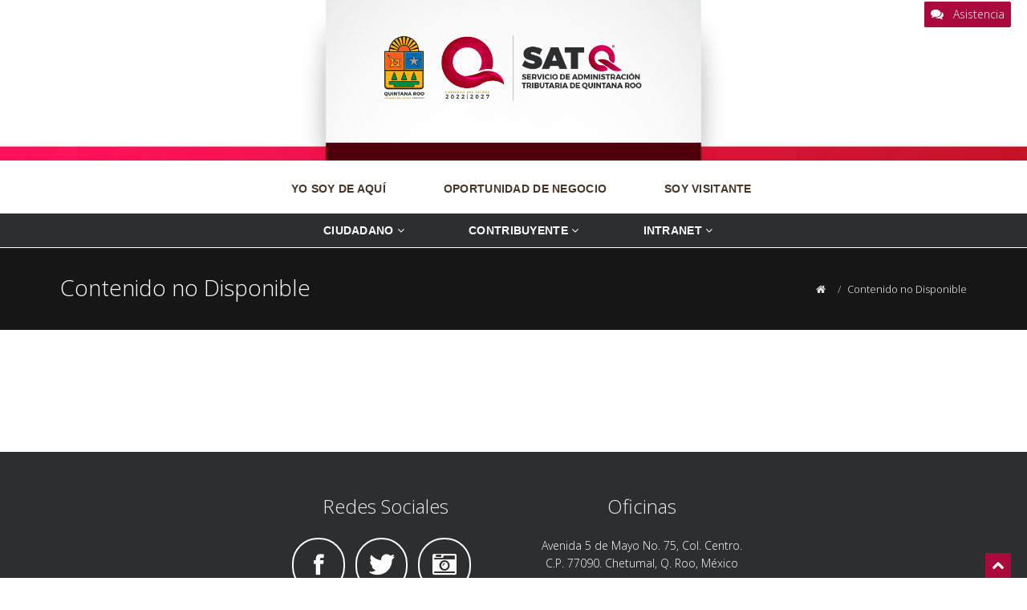

--- FILE ---
content_type: text/html; charset=UTF-8
request_url: https://satq.qroo.gob.mx/sitio/cerrado
body_size: 4496
content:


<!-- Global site tag (gtag.js) - Google Analytics -->
<script async src="https://www.googletagmanager.com/gtag/js?id=UA-137593717-1"></script>
<script>
  window.dataLayer = window.dataLayer || [];
  function gtag(){dataLayer.push(arguments);}
  gtag('js', new Date());

  gtag('config', 'UA-137593717-1');
</script>
<!doctype html>
<html>

<head>
<!-- Global site tag (gtag.js) - Google Analytics -->
<!--
<script async src="https://www.googletagmanager.com/gtag/js?id=UA-137593717-1"></script>
<script>
  window.dataLayer = window.dataLayer || [];
  function gtag(){dataLayer.push(arguments);}
  gtag('js', new Date());

  gtag('config', 'UA-137593717-1');
</script>
-->
  <meta charset="utf-8">
  <title>SATQ : Servicio de Administración Tributaria de Quintana Roo</title>
  <meta name="viewport" content="width=device-width, initial-scale=1.0" />
  <meta name="description" content="" />
  <meta name="author" content="" />

  <!-- css -->
  <link href="https://fonts.googleapis.com/css?family=Noto+Serif:400,400italic,700|Open+Sans:300,400,600,700" rel="stylesheet">
  <link href="/css/bootstrap.css" rel="stylesheet" />
  <!--<link href="css/bootstrap-responsive.css" rel="stylesheet" />-->
  <link href="/css/jcarousel.css" rel="stylesheet" />
  <link href="/css/flexslider.css" rel="stylesheet" />

  <link href="/css/style.css?4" rel="stylesheet" />
  <link href="/css/style_uni.css?3" rel="stylesheet" />

  <link href="/libs/DataTables/datatables.css" rel="stylesheet" type="text/css" >
  
  <!-- Theme skin -->
  <link href="/skins/red.css?3" rel="stylesheet" />
  <!-- Fav and touch icons -->
<!--  <link rel="apple-touch-icon-precomposed" sizes="144x144" href="ico/apple-touch-icon-144-precomposed.png" />
  <link rel="apple-touch-icon-precomposed" sizes="114x114" href="ico/apple-touch-icon-114-precomposed.png" />
  <link rel="apple-touch-icon-precomposed" sizes="72x72" href="ico/apple-touch-icon-72-precomposed.png" />
  <link rel="apple-touch-icon-precomposed" href="ico/apple-touch-icon-57-precomposed.png" />-->
  <link rel="shortcut icon" href="/logos/favicon.png" />
  
  <link href="/css/jquery.smartmenus.bootstrap.css" rel="stylesheet">
  
 
  
  <script src="/js/jquery-1.11.3.min.js"></script>
  <script src="/js/bootstrap.min.js"></script>
 
  <script src="/js/jcarousel/jquery.jcarousel.min.js"></script>
  <script src="/js/jquery.fancybox.pack.js"></script>
  <script src="/js/jquery.fancybox-media.js"></script> 
  
  <script src="/js/google-code-prettify/prettify.js"></script>
  <script src="/js/portfolio/jquery.quicksand.js"></script>
  <script src="/js/portfolio/setting.js"></script>
  <script src="/js/jquery.flexslider.js"></script>
  <script src="/js/jquery.nivo.slider.js"></script>
  <script src="/js/modernizr.custom.js"></script>
  <script src="/js/jquery.ba-cond.min.js"></script>
  <script src="/js/jquery.slitslider.js"></script>
  
  <script type="text/javascript" src="/js/jquery.smartmenus.js"></script>
  <script type="text/javascript" src="/js/jquery.smartmenus.bootstrap.js"></script>  

  <script type="text/javascript" src="/js/jssor.slider.min.js"></script>  

  <script src="/libs/DataTables/datatables.min.js"></script>
  
  <script src="/js/animate.js"></script>
  <script src="/js/custom.js"></script> 
  
    <!-- Owl Stylesheets -->
    <link rel="stylesheet" href="/owlcarousel/assets/owl.carousel.min.css?1">
    <link rel="stylesheet" href="/owlcarousel/assets/owl.theme.default.css">
    <script src="/owlcarousel/owl.carousel.js"></script> 
  

</head>

<body>

<!---------------------------- --------------------->   
    <!-- start header -->
    <header>
    <a href="/sitio/asistencia" class="asistencia "><i style="margin:0px;" class="icon-comments  icon-square icon-32 active"></i> Asistencia&nbsp;&nbsp;</a>
      <!-- Navbar static top -->
      <div class="navbar navbar-default  navbar-static-top" role="navigation" style="margin:0px;" >
        <div class="container-fluid">

        <div class="row">
          <div class="col-md-12" style ="height:200px; display: block; background: url(/logos/FONDO-BANNER.jpg) center; padding-top: 1em; margin-bottom: 1em;">
            <a href="/"><img  src="/logos/LOGO-CONJUNTO-COMPACTO.png" style ="max-height: 10em;  padding:2em 4.5em" class="img-responsive center-block hidden-xs hidden-sm" alt=""  /></a>
            <a href="/"><img  src="/logos/LOGO-CONJUNTO-COMPACTO.png" style ="max-height: 10em;  padding:2em 5em" class="img-responsive center-block hidden-md hidden-lg" alt=""  /></a>
          </div>
        </div>  

<!------ --->
    <div class="navbar-header">
      
          <button type="button" class="navbar-toggle" data-toggle="collapse" data-target=".navbar-ex1-collapse">
            <span class="sr-only">Desplegar navegación</span>
            <span class="icon-bar"></span>
            <span class="icon-bar"></span>
            <span class="icon-bar"></span>
          </button>
    </div>


  <div class="collapse navbar-collapse navbar-ex1-collapse">
  <div class="row">
  <div class="col-xs-12">
    <ul class="nav navbar-nav" style="text-align: center;  margin: 0 auto;    display: table; table-layout: fixed; float:none; padding-bottom: 10px;">
      <!-- <li><a class="primario" target="_blank" href="https://qroo.gob.mx/inicio/index.php/menu-del-sitio/">YO SOY DE AQUÍ</a></li>
      <li><a class="primario" target="_blank" href="https://qroo.gob.mx/inicio/index.php/oportunidad-de-negocio/">OPORTUNIDAD DE NEGOCIO</a></li>
      <li><a class="primario" target="_blank" href="https://qroo.gob.mx/inicio/index.php/soy-visitante/">SOY VISITANTE</a></li> -->
      <li><a class="primario"  >YO SOY DE AQUÍ</a></li>
      <li><a class="primario"  >OPORTUNIDAD DE NEGOCIO</a></li>
      <li><a class="primario"  >SOY VISITANTE</a></li>
    </ul>
  </div>

  
  <!-- <div class="col-xs-12" style="background:#008fbe; ">
    <ul class="nav navbar-nav" style="text-align: center;  margin: 0 auto;    display: table; table-layout: fixed; float:none;">
      <li><a class="secundario" href="http://www.satq.qroo.gob.mx/pagina.php?id=10">TRÁMITES Y SERVICIOS</a></li>
      <li><a class="secundario" href="http://www.satq.qroo.gob.mx/pagina.php?id=5">TRANSPARENCIA</a></li>
    </ul>
  </div>
  <div>    -->

  <div class="col-xs-12" style="background:#2C2E30 ; ">
    <!-- <ul class="nav navbar-nav" style="text-align: center;  margin: 0 auto;    display: table; table-layout: fixed; float:none;">
      <li><a class="secundario" href="http://www.satq.qroo.gob.mx/pagina.php?id=10">TRÁMITES Y SERVICIOS</a></li>
      <li><a class="secundario" href="http://www.satq.qroo.gob.mx/pagina.php?id=5">TRANSPARENCIA</a></li>
    </ul> -->

    <ul class="nav navbar-nav" style="text-align: center;  margin: 0 auto;    display: table; table-layout: fixed; float:none;" >
    
	<li><a class="secundario has-submenu " aria-haspopup="true" aria-expanded="false">Ciudadano<i class="icon-angle-down"></i></a> 
        <ul class="dropdown-menu">
            <li><a href="/sitio/informaciongeneral">Información General</a></li>
            <li><a href="/sitio/organigrama">Organigrama</a></li>
            <li><a href="/sitio/directorio">Directorio</a></li>
            <li><a href="/sitio/descargas" >Descargas</a></li>
            <li><a>Tramites y Servicios</a></li>
            <li><a href="/sitio/marcolegal">Marco Legal</a></li>
            <li><a href="/sitio/transparencia">Transparencia </a></li>
            <li><a href="/sitio/coepci">Comité de Ética y Prevención de Conflictos de Interés (COEPCI)</a></li>
            <!-- <li><a href="./pagina.php?id=43">Reporte Ejecutivo de Desempeño</a></li> -->
            <li><a href="/sitio/gisia">Grupo Interdisciplinario / Sistema Institucional de Archivos (GI/SIA)</a></li>
            <li><a href="/sitio/cocodi">Comité de Control y Desempeño Institucional (COCODI)</a></li>
      	</ul>    
    </li> 
    
    <li> <a class="secundario has-submenu" aria-haspopup="true" aria-expanded="false">Contribuyente<i class="icon-angle-down"></i></a>
      <ul class="dropdown-menu">
      <li><a href="/sitio/asistencia" >Asistencia al Contribuyente</i></a>
        <li><a href="/sitio/tributanet" >Tributanet</i></a>
        <li ><a href="/#servicios" class="has-submenu" >Servicios en Línea</a>
          <!-- <ul class="dropdown-menu">
            <li><a href="./pagina.php?id=35">Agendar una Cita</a></li>
            <li><a href="./pagina.php?id=14">Licencias de Funcionamiento</a></li>
            <li><a href="./pagina.php?id=15">Casas de Empeño</a></li>
            <li><a href="./pagina.php?id=16">CFDI</a></li>   
            <li><a href="./pagina.php?id=17">Padrón Vehicular</a></li>     
            <li><a href="./pagina.php?id=18">Nómina y Hospedaje</a></li>   
            <li><a href="./pagina.php?id=19">Actualización de Datos</a></li>      
            <li><a href="./pagina.php?id=20">Constancia de Retención</a></li>  
            <li><a href="./pagina.php?id=21">Derechos de Organismos Descentralizados</a></li>                                                     
        
          </ul> -->
        </li>
        <li><a href="/sitio/controlvehicular">Tenencia y Refrendo Vehícular</i></a>
        <li><a href="/sitio/estimulos" >Estímulos Fiscales</i></a>
        <li><a href="/sitio/preguntas" >Preguntas Frecuentes</i></a>
        <li><a href="/sitio/estradosyedictos" >Estrados y Edictos</i></a>
        <li><a href="/sitio/notificadores" >Buscar Notificador</i></a>                       
        <li><a href="/sitio/oficinas" >Nuestras Oficinas</i></a>                           
      </ul>
    </li> 
    
	<li><a class="secundario has-submenu" aria-haspopup="true" aria-expanded="false">Intranet<i class="icon-angle-down"></i></a> 
        <ul class="dropdown-menu">
            <li><a href="/sitio/correo">Correo Institucional</a></li>
            <!-- <li><a href="/sitio/monitoreo">Monitoreo en Línea</a></li> -->
            <li><a href="/sitio/igualdadgenero">Igualdad de Genero</a></li>
            <!-- <li><a href="./pagina.php?id=37">Visitax Empresas</a></li> -->
            <li><a href="/sistemas/estrados/">Panel Estrados y Edictos</a></li>
      	</ul>    
    </li>
    


  </div>
  <div>  


  </div>

<!------ --->
        </div><!--/.container -->
      </div>    
    

    </header>
    <!-- end header --><!---------------------------- --------------------->
    <section id="inner-headline">
      <div class="container">
        <div class="row margin">
          <div class="col-md-6 col-sm-6">
            <div class="inner-heading">
              <h2 style="font-size:28px; margin-top:28px;">Contenido no Disponible</h2>
            </div>
          </div>
          <div class="col-md-6 col-sm-6">
            <ul class="breadcrumb">
              <li><a href="/"><i class="icon-home"></i></a><!--<i class="icon-angle-right"></i>--></li>
              
              
				
				      
                	  
 				 
                
              		<li><a class="active">Contenido no Disponible</a></i></li>                
            </ul>
          </div>
        </div>
      </div>
    </section>
    
    <section id="content">
      <div class="container">
        <div class="row margin">
          <div class="         col-md-12             ">

          
            <article>
              <div class="row margin">
          		<div class="col-md-12"> 


                
      
    
 
 
            
          
             
                </div>
              </div>
            </article>

          </div>
 
     
        
        </div>
      </div>
    </section>

<!---------------------------- --------------------->


    <section id="bottom">
      <div class="container">
        <div class="row">
          <div class="col-md-12">
            <div class="aligncenter">
              <div id="twitter-wrapper">
                <div id="twitter">
                </div>
              </div>
            </div>
          </div>
        </div>
      </div>
    </section>
    <footer>
      <div class="container-fluid">
        <div class="row">

        <div class="col-md-3 text-left hidden-xs hidden-sm">
            <div class="widget text-left">
                <!-- <img src="./img/izq.png" class="img-responsive" alt=""> -->
            </div>
        </div>        
        
          <!-- <div class="col-md-3">
            <div class="widget">
              <h5 class="widgetheading">Apartados Importantes</h5>
              <ul class="link-list">
                <li><a href="./pagina?id=4">Tributanet</a></li>              
                <li><a href="./pagina?id=13">Tenencia y Refrendo Vehícular</a></li>
                <li><a href="./pagina?id=5">Unidad de Transparencia</a></li>
              </ul>
            </div>
          </div>
           -->
          <div class="col-md-3 col-sm-6">
            <div class="widget"><center>
            <h5 class="widgetheading">Redes Sociales</h5>
            <ul class="social-network">
            <li><a data-placement="bottom" title="Facebook" style="text-decoration:none" href="https://www.facebook.com/SATQ-2213246678966155/"><i class="icon-facebook icon-circled icon-64 " ></i></a></li>
            <li> <a data-placement="bottom" title="Twitter" style="text-decoration:none" href="https://twitter.com/satqroo"><i class="icon-twitter  icon-circled icon-64 " ></i></a></li>
            <li><a data-placement="bottom" title="Instagram" style="text-decoration:none" href="https://www.instagram.com/satqroo/"><i class="icon-camera-retro icon-circled icon-64 " ></i></a></li>
                </ul>
                </center>
            </div>
          </div>
          

          <div class="col-md-3 col-sm-6">
            <div class="widget"><center>
              <h5 class="widgetheading">Oficinas</h5>
              <address>
								<!-- <strong>Oficinas SATQ</strong><br> -->
                Avenida 5 de Mayo No. 75, Col. Centro.<br>
								 C.P. 77090. Chetumal, Q. Roo, México
					 		</address>
              <p>
                Horario: lunes a viernes de 8 am a 4 pm<br>
                <i class="icon-phone"></i>Llamadas:<br> (983) 688 19 01, (983) 688 10 96, (983) 688 38 42 y (983) 688 38 43
                <br>
                <i class="icon-phone"></i>WhatsApp:<br> (998) 842 7107, (983) 112 4043, (983) 112 4047, (983) 112 4048<br>
                <!--<i class="icon-envelope-alt"></i> contacto@satq.qroo.gob.mx-->
              </p>
              </center>
            </div>
          </div>


          <div class="col-md-3 text-right hidden-xs hidden-sm">
            <div class="widget text-right">
                <!-- <img src="./img/der.png" class="img-responsive " style="float: right; " alt=""> -->
            </div>
        </div>   

          
        </div>
      </div>
      
      <div id="sub-footer">
        <div class="container">
          <div class="row">
            <div class="col-md-12">
              <div class="copyright">
                <p class="text-center">
                  <span>Servicio de Administración Tributaria de Quintana Roo</span>
                </p>
                <div class="credits text-center">
                  <a  >Dirección de Tecnologías de la Información y Comunicaciones</a>
                </div>
              </div>
            </div>
<!--
            <div class="col-md-6">
              <ul class="social-network">
                <li><a href="https://www.facebook.com/SATQ-2213246678966155/" data-placement="bottom" title="Facebook"><i class="icon-facebook icon-square"></i></a></li>
                <li><a href="https://twitter.com/satqroo" data-placement="bottom" title="Twitter"><i class="icon-twitter icon-square"></i></a></li>
                <li><a href="https://www.instagram.com/satqroo/" data-placement="bottom" title="Instagram"><i class="icon-camera-retro icon-square"></i></a></li>
                
                
                <li><a href="#" data-placement="bottom" title="Linkedin"><i class="icon-linkedin icon-square"></i></a></li>
                <li><a href="#" data-placement="bottom" title="Pinterest"><i class="icon-pinterest icon-square"></i></a></li>
                <li><a href="#" data-placement="bottom" title="Google plus"><i class="icon-google-plus icon-square"></i></a></li>
                
              </ul>
            </div>
-->
          </div>
        </div>
      </div>
    </footer>
  </div>
  <a href="#" class="scrollup"><i class="icon-chevron-up icon-square icon-32 active"></i></a>
  <!-- javascript
    ================================================== -->
  <!-- Placed at the end of the document so the pages load faster -->
<!--
  <script src="js/jquery.easing.1.3.js"></script>
  <script src="js/bootstrap.js"></script>
  <script src="js/jcarousel/jquery.jcarousel.min.js"></script>
  <script src="js/jquery.fancybox.pack.js"></script>
  <script src="js/jquery.fancybox-media.js"></script>
  <script src="js/google-code-prettify/prettify.js"></script>
  <script src="js/portfolio/jquery.quicksand.js"></script>
  <script src="js/portfolio/setting.js"></script>
  <script src="js/jquery.flexslider.js"></script>
  <script src="js/jquery.nivo.slider.js"></script>
  <script src="js/modernizr.custom.js"></script>
  <script src="js/jquery.ba-cond.min.js"></script>
  <script src="js/jquery.slitslider.js"></script>
  <script src="js/animate.js"></script>
  <script src="js/custom.js"></script>
  
 --->
 

<!--- MODAL RECUPERA FINAL--->     
  <!-- <div class="modal fade" id="modalsatq" tabindex="-1" role="dialog" aria-labelledby="basicModal" aria-hidden="true">
      <div class="modal-dialog modal-md">
        <div class="modal-content">
           <div class="modal-body">
             <img class="img-responsive" src="/img/SATQ-01.png" />

	       </div>
        <div class="modal-footer cuerpo-modal-rec-f" >
          <a type="button" class="btn btn-primary btn_aceptar_fallo" id="btn_aceptar" data-id_aviso ="" href="https://satq.qroo.gob.mx/pagina?id=4">Aceptar</a>
        </div>   
      </div>
   </div>   
   </div>  -->

</body>
</html>


--- FILE ---
content_type: text/css
request_url: https://satq.qroo.gob.mx/css/style.css?4
body_size: 9470
content:
/*
  Theme Name: Flattern
  Theme URL: https://bootstrapmade.com/flattern-multipurpose-bootstrap-template/
  Author: BootstrapMade.com
  Author URL: https://bootstrapmade.com
*/

/* === prettify === */

@import url('../js/google-code-prettify/prettify.css');
/* === fontawesome === */

@import url('font-awesome.css');
/* === custom icon === */

@import url('custom-fonts.css');
/* ==== overwrite bootstrap standard ==== */

@import url('overwrite.css');
@import url('animate.css');
/* Table of content */

/*===================================
1. General
2. layout
3. Responsive media
4. Header
5. Section: Featured
6. Sliders
7. Intro
8. Section: Content
9. Section: Bottom
10. Inner - Section: page headline
11. Forms
12. Portfolio
13. Elements
14. Blog & article
15. Aside, sidebar
16. Footer
17. Divider, Line & Misc
18. Position & alignment
19. More icon from custom font icon
20. Spacer, margin
21. Media queries
==================================== */

/* ===================================
1. General
==================================== */

body {
  font-family: 'Open Sans', Arial, sans-serif;
  font-size: 14px;
  font-weight: 300;
  line-height: 1.6em;
  color: #656565;
}

a:active {
  outline: 0;
}

.clear {
  clear: both;
}

/* ===================================
2. layout
==================================== */


.container {
  padding: 0 20px 0 20px;
  position: relative;
}


#wrapper {
  width: 100%;
  margin: 0;
  padding: 0;
}

#wrapper.boxed {
  width: 1230px;
  overflow: hidden;
  margin: 0 auto;
  padding: 0;
  background: #fff;
}

.row, .row-fluid {
  margin-bottom: 0px;
}

.row .row, .row-fluid .row-fluid {
  margin-bottom: 0px;
}

.row.margin, .row-fluid.margin {
  margin-bottom: 30;
}

/* ===================================
3. Responsive media
==================================== */

.video-container, .map-container, .embed-container {
  position: relative;
  margin: 0 0 15px 0;
  padding-bottom: 51%;
  padding-top: 30px;
  height: 0;
  overflow: hidden;
  border: none;
}

.embed-container iframe, .embed-container object, .embed-container embed, .video-container iframe, .map-container iframe, .map-container object, .map-container embed, .video-container object, .video-container embed {
  position: absolute;
  top: 0;
  left: 0;
  width: 100%;
  height: 100%;
}

iframe {
  border: none;
}

img.img-polaroid {
  margin: 0 0 20px 0;
}

.img-box {
  max-width: 100%;
}

/* ===================================
4. Header
==================================== */

/* --- hidden top area --- */

.hidden-top {
  height: 0;
  color: #fff;
  overflow: hidden;
  -webkit-transition: all 0.4s ease-out;
  -moz-transition: all 0.4s ease-out;
  -o-transition: all 0.4s ease-out;
  transition: all 0.4s ease-out;
}

.hidden-top-inner ul {
  list-style: none;
  margin-top: 30px;
  margin-left: 0;
}

.hidden-top-inner ul li {
  display: inline;
  margin: 0 20px 0 0;
}

.hidden-top.toggle-link-open {
  padding: 10px 0;
}

.hidden-top a {
  color: #ffffff;
}

#header-hidden-link {
  position: absolute;
  right: 60px;
  top: 0px;
}

#header-hidden-link a.toggle-link, #header-hidden-link a.top-link {
  outline: 0;
  font-size: 0;
  line-height: 1;
  padding: 5px 10px;
  height: 20px;
  display: block;
  text-align: center;
  color: #fefefe;
  text-decoration: none;
}

#header-hidden-link a.toggle-link:active, #header-hidden-link a.toggle-link:focus, #header-hidden-link a.toggle-link:hover {
  outline: 0;
}

#header-hidden-link a.toggle-link i, #header-hidden-link a.top-link i {
  font-size: 16px;
  line-height: 1;
}

#header-hidden-link a.toggle-link:hover, #header-hidden-link a.top-link:hover {
  text-decoration: none;
  color: #ffffff;
}

#header-hidden-link a.toggle-link>i:before {
  content: "\f095";
  font-family: 'FontAwesome';
  font-size: 13px;
  font-weight: normal;
  font-style: normal;
}

#header-hidden-link a.toggle-link.open {
  text-decoration: none;
}

#header-hidden-link a.toggle-link.open>i:before {
  content: "\f068";
}

.toggle-link-open {
  height: auto !important;
  min-height: 40px;
  max-height: 40000px;
}

.toggle-link-close {
  height: 0;
  overflow: hidden;
}

/* --- modal signup & signin form --- */

/* modal styled */

.modal.styled .modal-header h4 {
  color: #fff;
}

/* --- header -- */

header {
  background: #fff;
  margin: 0;
  padding: 0;
  position: relative;
}

header .logo {
  margin: 0px 0 0 0;
  float: left;
}

header .logo img {
  /*margin-bottom: 10px;*/
  max-height:70px;

}

header .logo h1 {
  font-size: 14px;
  margin: 0;
}

/* --- headnav menu : signup & signin --- */

.headnav {
  float: right;
  margin: 35px 0 0 0;
  border-bottom: 1px dotted #e6e6e6;
}

.headnav ul {
  margin-left: 0;
  list-style: none;
}

.headnav ul li {
  display: inline;
  margin-left: 10px;
}

.headnav ul li a {
  outline: 0;
  font-size: 12px;
  font-weight: 600;
}

.headnav ul li a:hover, .headnav ul li a:focus, .headnav ul li a:active {
  outline: 0;
}

/* --- menu --- */

@media (min-width: 768px) {
  header .navigation {
    float: right;
  }
  
 
}

header ul.nav li {
  border: none;
  margin: 0;
}

header ul.nav li a {
  font-size: 12px;
  border: none;
  font-weight: 300;
  text-transform: uppercase;
}


.navbar .nav>li>a {
  color: #111;
  text-shadow: none;
}

.navbar .nav a:hover {
  background: none;
}

.navbar .nav>.active>a, .navbar .nav>.active>a:hover {
  background: none;
  font-weight: 600;
}

.navbar .nav>.active>a:active, .navbar .nav>.active>a:focus {
  background: none;
  outline: 0;
  font-weight: 600;
}

.navbar .nav li .dropdown-menu {
  z-index: 2000;
}

header ul.nav li ul {
  margin-top: 1px;
}

header ul.nav li ul li ul {
  margin: 1px 0 0 1px;
}

.dropdown-menu .dropdown i {
  position: absolute;
  right: 0;
  margin-top: 3px;
  padding-left: 20px;
}

.navbar .nav>li>.dropdown-menu:before {
  display: inline-block;
  border-right: none;
  border-bottom: none;
  border-left: none;
  border-bottom-color: none;
  content: none;
}

.navbar .nav>li>.dropdown-menu:after {
  display: inline-block;
  border-right: none;
  border-bottom: none;
  border-left: none;
  content: '';
}

ul.nav li.dropdown a {
  z-index: 1000;
  display: block;
}

select.selectmenu {
  display: none;
}


/* ===================================
5. Section: Featured
==================================== */

#featured {
  background: #fcfcfc;
  position: relative;
  margin: 0;
  padding: 0;
}

/* ===================================
6. Sliders
==================================== */

/* --- slit slider --- */

/* --- flexslider --- */

#featured .flexslider {
  padding: 0;
  margin: 30px 0 30px;
  background: #fff;
  position: relative;
  zoom: 1;
}

#featured .flexslider .slide-caption {
  background: #333;
}

#featured .flexslider .slide-caption {
  background: none;
  -ms-filter: progid:DXImageTransform.Microsoft.gradient(startColorstr=#4C000000, endColorstr=#4C000000);
  filter: progid:DXImageTransform.Microsoft.gradient(startColorstr=#4C000000, endColorstr=#4C000000);
  zoom: 1;
}

#featured .flexslider .slide-caption {
  width: 30%;
  padding: 2%;
  position: absolute;
  left: 10px;
  bottom: -30px;
  background: rgba(0, 0, 0, .5);
  z-index: 99;
}

#featured .flexslider .slide-caption p {
  font-size: 14px !important;
  line-height: 22px;
  font-weight: 300;
  color: #f0f0f0 !important;
  margin-bottom: 15px;
}

#featured .flexslider .slide-caption h3 {
  font-weight: 700;
  color: #f4f4f4;
  font-size: 22px;
}

#featured .flexslider .slide-caption span a {
  padding: 7px 15px;
  float: left;
}

#featured .flexslider .slide-caption span a:hover {
  opacity: .9;
}

/* The Nivo Slider styles */

#nivo-slider {
  position: relative;
}

#featured #nivo-slider .row, #featured #nivo-slider .row-fluid {
  margin-bottom: 0;
}

.nivo-slider {
  background: #fbfbfb;
}

.slides {
  margin: 0;
  overflow: hidden;
}

.slides li {
  list-style-type: none;
}

.nivoSlider, .nivo-slider {
  position: relative;
  width: 100%;
  height: auto;
  overflow: hidden;
  margin: 0;
}

.nivo-slider img {
  position: absolute;
  top: 0px;
  left: 0px;
  max-width: none;
}

.nivo-main-image {
  display: block !important;
  position: relative !important;
  width: 100% !important;
}

/* If an image is wrapped in a link */

.nivoSlider a.nivo-imageLink {
  position: absolute;
  top: 0px;
  left: 0px;
  width: 100%;
  height: 100%;
  border: 0;
  padding: 0;
  margin: 0;
  z-index: 6;
  display: none;
  background: white;
  filter: alpha(opacity=0);
  opacity: 0;
}

/* The slices and boxes in the Slider */

.nivo-slice {
  display: block;
  position: absolute;
  z-index: 5;
  height: 100%;
  top: 0;
}

.nivo-box {
  display: block;
  position: absolute;
  z-index: 5;
  overflow: hidden;
}

.nivo-box img {
  display: block;
}

/* Caption styles */

.nivo-caption {
  position: absolute;
  left: 80px;
  bottom: 20px;
  background: #000;
  color: #fff;
  width: 30%;
  z-index: 8;
  padding: 20px;
  opacity: 0.8;
  overflow: hidden;
  display: none;
  -moz-opacity: 0.8;
  filter: alpha(opacity=8);
  -webkit-box-sizing: border-box;
  /* Safari/Chrome, other WebKit */
  -moz-box-sizing: border-box;
  /* Firefox, other Gecko */
  box-sizing: border-box;
  /* Opera/IE 8+ */
}

.nivo-caption h2 {
  color: #fff;
  font-size: 26px;
  line-height: 1em;
}

.nivo-caption p {
  margin-bottom: 20px;
}

.nivo-caption a {
  display: inline !important;
}

.nivo-html-caption {
  display: none;
}

/* Direction nav styles (e.g. Next & Prev) */

.nivo-directionNav a {
  position: absolute;
  bottom: 0px;
  z-index: 9;
  cursor: pointer;
}

.nivo-prevNav {
  right: 0px;
}

.nivo-nextNav {
  right: 0px;
}

/* Control nav styles (e.g. 1,2,3...) */

.nivo-controlNav {
  text-align: center;
  padding: 20px 0;
}

.nivo-controlNav a.active {
  background-position: 0 -22px;
}

.nivo-directionNav a {
  font-family: FontAwesome;
  font-weight: normal;
  font-style: normal;
  text-decoration: inherit;
  -webkit-font-smoothing: antialiased;
  /* sprites.less reset */
  display: inline;
  width: auto;
  height: auto;
  line-height: normal;
  vertical-align: baseline;
  background-image: none;
  background-position: 0% 0%;
  background-repeat: repeat;
  margin-top: 0;
  margin: 0;
  display: inline-block !important;
  text-align: center !important;
  color: #fff;
  width: 18px;
  height: 18px;
  padding: 3px;
  font-size: 12px;
  line-height: 18px;
  text-shadow: none;
  cursor: pointer;
  background-color: #444;
  right: 15px;
}

.nivo-directionNav a {
  opacity: 1;
}

a.nivo-nextNav {
  right: 0px;
}

a.nivo-nextNav:before {
  content: "\f105";
  color: #fff;
}

a.nivo-prevNav {
  right: 25px;
}

a.nivo-prevNav:before {
  content: "\f104";
  color: #fff;
}

.nivo-controlNav.nivo-thumbs-enabled {
  width: 100%;
}

.nivo-controlNav.nivo-thumbs-enabled a {
  width: auto;
  height: auto;
  background: none;
  margin-bottom: 5px;
}

.nivo-controlNav.nivo-thumbs-enabled img {
  display: block;
  width: 120px;
  height: auto;
}

.nivo-controlNav a {
  display: inline-block;
  width: 22px;
  height: 22px;
  background: url(../img/nivo-bullets.png) no-repeat;
  text-indent: -9999px;
  border: 0;
  margin: 0 2px;
}

.nivo-control.active {
  background-position: 0 0;
}

/* ===================================
7. Section: call action
==================================== */

section.callaction {
  background: #f9f9f9;
  padding: 50px 0 0 0;
}

/* ===================================
8. Section: Content
==================================== */

#content {
  position: relative;
  background: #fff;
  padding: 50px 0 0 0;
}

#content img {
  max-width: 100%;
  height: auto;
}

/* --- Call to action --- */

.cta-text {
  float: left;
  margin-top: 10px;
}

.big-cta .cta {
  margin-top: 10px;
}

/* ===================================
9. Section: Bottom
==================================== */

#bottom {
  background: #fcfcfc;
  padding: 50px 0 0;
}

/* twitter */

#twitter-wrapper {
  text-align: center;
  width: 70%;
  margin: 0 auto;
}

#twitter em {
  font-style: normal;
  font-size: 13px;
}

#twitter em.twitterTime a {
  font-weight: 600;
}

#twitter ul {
  padding: 0;
  list-style: none;
}

#twitter ul li {
  font-size: 20px;
  line-height: 1.6em;
  font-weight: 300;
  margin-bottom: 20px;
  position: relative;
  word-break: break-word;
}

/* ===================================
10. Inner - Section: page headline
==================================== */

#inner-headline {
  background: #1c150f;
  position: relative;
  margin: 0;
  padding: 0;
  color: #fefefe;
}

#inner-headline .inner-heading h2 {
  color: #fff;
  margin: 20px 0 0 0;
}

/* --- breadcrumbs --- */

#inner-headline ul.breadcrumb {
  margin: 30px 0 0;
  float: right;
}

#inner-headline ul.breadcrumb li {
  margin-bottom: 0;
  padding-bottom: 0;
}

#inner-headline ul.breadcrumb li {
  font-size: 13px;
  color: #ddd;
}

#inner-headline ul.breadcrumb li i {
  color: #dedede;
}

#inner-headline ul.breadcrumb li a {
  color: #fff;
}

ul.breadcrumb li a:hover {
  text-decoration: none;
}

/* ============================
11. Forms
============================= */

/* --- contact form  ---- */

.contactForm input[type="text"], .contactForm input[type="email"] {
  width: 100%;
  min-height: 40px;
  padding-left: 20px;
  font-size: 13px;
  padding-right: 20px;
  -webkit-box-sizing: border-box;
  -moz-box-sizing: border-box;
  box-sizing: border-box;
}

.contactForm textarea {
  width: 100%;
  padding-left: 20px;
  padding-top: 10px;
  font-size: 13px;
  padding-right: 20px;
  -webkit-box-sizing: border-box;
  -moz-box-sizing: border-box;
  box-sizing: border-box;
}

.validation {
  color: red;
  display:none;
  margin: 0 0 20px;
  font-weight:400;
  font-size:13px;
}

#sendmessage {
  color: green;
  border:1px solid green;
  display:none;
  text-align:center;
  padding:15px;
  font-weight:600;
  margin-bottom:15px;
}

#errormessage {
  color: red;
  display:none;
  border:1px solid red;
  text-align:center;
  padding:15px;
  font-weight:600;
  margin-bottom:15px;
}

#sendmessage.show, #errormessage.show, .show {
	display:block;
}

/* Google Map */
#google-map {
  height: 400px;
  margin-bottom: 40px;
}

/* --- comment form ---- */

form#commentform input[type="text"] {
  width: 100%;
  min-height: 40px;
  padding-left: 20px;
  font-size: 13px;
  padding-right: 20px;
  -webkit-box-sizing: border-box;
  -moz-box-sizing: border-box;
  box-sizing: border-box;
  -webkit-border-radius: 2px 2px 2px 2px;
  -moz-border-radius: 2px 2px 2px 2px;
  border-radius: 2px 2px 2px 2px;
}

form#commentform textarea {
  width: 100%;
  padding-left: 20px;
  padding-top: 10px;
  font-size: 13px;
  padding-right: 20px;
  -webkit-box-sizing: border-box;
  -moz-box-sizing: border-box;
  box-sizing: border-box;
  -webkit-border-radius: 2px 2px 2px 2px;
  -moz-border-radius: 2px 2px 2px 2px;
  border-radius: 2px 2px 2px 2px;
}

/* --- search form --- */

.search {
  float: right;
  margin: 35px 0 0;
  padding-bottom: 0;
}

#inner-headline form.input-append {
  margin: 0;
  padding: 0;
}

/* ===============================
12. Portfolio
================================ */

.work-nav #filters {
  margin: 0;
  padding: 0;
  list-style: none;
}

.work-nav #filters li {
  margin: 0 10px 30px 0;
  padding: 0;
  float: left;
}

.work-nav #filters li a {
  color: #7F8289;
  font-size: 16px;
  display: block;
}

.work-nav #filters li a:hover {}

.work-nav #filters li a.selected {
  color: #DE5E60;
}

#thumbs {
  margin: 0;
  padding: 0;
}

#thumbs li {
  list-style-type: none;
}

.item-thumbs {
  position: relative;
  overflow: hidden;
  margin-bottom: 30px;
  cursor: pointer;
}

.item-thumbs a+img {
  width: 100%;
}

.item-thumbs .hover-wrap {
  position: absolute;
  display: block;
  width: 100%;
  height: 100%;
  opacity: 0;
  filter: alpha(opacity=0);
  -webkit-transition: all 450ms ease-out 0s;
  -moz-transition: all 450ms ease-out 0s;
  -o-transition: all 450ms ease-out 0s;
  transition: all 450ms ease-out 0s;
  -webkit-transform: rotateY(180deg) scale(0.5, 0.5);
  -moz-transform: rotateY(180deg) scale(0.5, 0.5);
  -ms-transform: rotateY(180deg) scale(0.5, 0.5);
  -o-transform: rotateY(180deg) scale(0.5, 0.5);
  transform: rotateY(180deg) scale(0.5, 0.5);
}

.item-thumbs:hover .hover-wrap, .item-thumbs.active .hover-wrap {
  opacity: 1;
  filter: alpha(opacity=100);
  -webkit-transform: rotateY(0deg) scale(1, 1);
  -moz-transform: rotateY(0deg) scale(1, 1);
  -ms-transform: rotateY(0deg) scale(1, 1);
  -o-transform: rotateY(0deg) scale(1, 1);
  transform: rotateY(0deg) scale(1, 1);
}

.item-thumbs .hover-wrap .overlay-img {
  position: absolute;
  width: calc(100% - 30px);
  height: 100%;
  opacity: 0.80;
  margin-left: 15px;
  filter: alpha(opacity=80);
}

.item-thumbs .hover-wrap .overlay-img-thumb {
  position: absolute;
  top: 50%;
  left: 50%;
  margin: -16px 0 0 -16px;
  color: #fff;
  font-size: 32px;
  line-height: 1em;
  opacity: 1;
  filter: alpha(opacity=100);
}

/* --- Portolio filter --- */

ul.portfolio-categ {
  margin: 10px 0 30px 0;
  padding: 0;
  float: left;
  list-style: none;
}

ul.portfolio-categ li {
  margin: 0;
  padding: 0 20px 0 0;
  float: left;
  list-style: none;
  font-size: 13px;
  font-weight: 600;
}

ul.portfolio-categ li a {
  display: block;
  padding: 35x 0 35x 0;
  color: #353535;
}

ul.portfolio-categ li.active a:hover, ul.portfolio-categ li a:hover, ul.portfolio-categ li a:focus, ul.portfolio-categ li a:active {
  text-decoration: none;
  outline: 0;
}

/* --- portfolio detail --- */

.top-wrapper {
  margin-bottom: 20px;
}

/* ===============================
13. Elements
================================ */

/* --- blockquote --- */

blockquote {
  font-size: 16px;
  font-weight: 400;
  font-family: 'Noto Serif', serif;
  font-style: italic;
  padding-left: 0;
  color: #a2a2a2;
  line-height: 1.6em;
  border: none;
}

blockquote cite {
  display: block;
  font-size: 12px;
  color: #666;
  margin-top: 10px;
}

blockquote cite:before {
  content: "\2014 \0020";
}

blockquote cite a, blockquote cite a:visited, blockquote cite a:visited {
  color: #555;
}

/* --- pullquotes --- */

.pullquote-left {
  display: block;
  color: #a2a2a2;
  font-family: 'Noto Serif', serif;
  font-size: 14px;
  line-height: 1.6em;
  padding-left: 20px;
}

.pullquote-right {
  display: block;
  color: #a2a2a2;
  font-family: 'Noto Serif', serif;
  font-size: 14px;
  line-height: 1.6em;
  padding-right: 20px;
}

/* --- list style --- */

ul.general {
  list-style: none;
  margin-left: 0;
}

ul.link-list {
  margin: 0;
  padding: 0;
  list-style: none;
}

ul.link-list li {
  margin: 0;
  padding: 2px 0 2px 0;
  list-style: none;
}

footer ul.link-list li a {
  color: #919191;
}

/* --- Heading style --- */

h4.heading {
  font-weight: 300;
}

h4.heading strong {
  font-weight: 700;
}

.heading {
  margin-bottom: 30px;
}

.heading {
  position: relative;
}

.widgetheading {
  width: 100%;
  padding: 0;
}

#bottom .widgetheading {
  position: relative;
  border-bottom: #e6e6e6 1px solid;
  padding-bottom: 9px;
}

aside .widgetheading {
  position: relative;
  border-bottom: #e9e9e9 1px solid;
  padding-bottom: 9px;
}

footer .widgetheading {
  position: relative;
}

footer .widget .social-network {
  position: relative;
}

#bottom .widget .widgetheading span, aside .widget .widgetheading span, footer .widget .widgetheading span {
  position: absolute;
  width: 60px;
  height: 1px;
  bottom: -1px;
  right: 0;
}

/* --- testimonial --- */

.testimonial {
  background: #fff;
  padding: 20px;
  border: 1px solid #e6e6e6;
}

.testimonial .author img {
  float: left;
  margin: 0 10px 0;
}

.testimonial p.text {
  color: #b2b2b2;
  font-family: 'Noto Serif', sans-serif;
  font-size: 14px;
  font-style: italic;
  line-height: 1.6em;
  margin-bottom: 30px;
}

.testimonial .author p.name {
  font-weight: bold;
}

/* --- Clients style --- */

ul.clients {
  list-style: none;
  float: left;
  width: 100%;
  margin: 0;
  padding: 0;
}

ul.clients li {
  position: relative;
  float: left;
  width: 155px;
  margin: 0;
  border: 4px solid #e9e9e9;
}

ul.clients li:hover {
  -webkit-transition: all 1s ease-in-out;
  -moz-transition: all 1s ease-in-out;
  -o-transition: all 1s ease-in-out;
  transition: all 1s ease-in-out;
}

ul.clients li img {
  margin: 0;
  opacity: 0.8;
}

ul.clients li img:hover {
  opacity: 1;
  -webkit-transition: all 1s ease-in-out;
  -moz-transition: all 1s ease-in-out;
  -o-transition: all 1s ease-in-out;
  transition: all 1s ease-in-out;
}

/* --- Map --- */

.map {
  position: relative;
  margin-top: -50px;
  margin-bottom: 40px;
}

.map iframe {
  width: 100%;
  height: 450px;
  border: none;
}

.map-grid iframe {
  width: 100%;
  height: 350px;
  border: none;
  margin: 0 0 -5px 0;
  padding: 0;
}

/* --- our team --- */

ul.team-detail {
  margin: -10px 0 0 0;
  padding: 0;
  list-style: none;
}

ul.team-detail li {
  border-bottom: 1px dotted #e9e9e9;
  margin: 0 0 15px 0;
  padding: 0 0 15px 0;
  list-style: none;
}

ul.team-detail li label {
  font-size: 13px;
}

ul.team-detail li h4, ul.team-detail li label {
  margin-bottom: 0;
}

ul.team-detail li ul.social-network {
  border: none;
  margin: 0;
  padding: 0;
}

ul.team-detail li ul.social-network li {
  border: none;
  margin: 0;
}

ul.team-detail li ul.social-network li i {
  margin: 0;
}

/* --- Pricing box --- */

.pricing-title {
  background: #fff;
  text-align: center;
  padding: 10px 0 10px 0;
}

.pricing-title h3 {
  font-weight: 600;
  margin-bottom: 0;
}

.pricing-offer {
  background: #fcfcfc;
  text-align: center;
  padding: 40px 0 40px 0;
  font-size: 18px;
  border-top: 1px solid #e6e6e6;
  border-bottom: 1px solid #e6e6e6;
}

.pricing-box.special .pricing-offer {
  color: #fff;
}

.pricing-offer strong {
  font-size: 78px;
  line-height: 89px;
}

.pricing-offer sup {
  font-size: 28px;
}

.pricing-content {
  background: #fff;
  text-align: center;
  font-size: 14px;
}

.pricing-content strong {
  color: #353535;
}

.pricing-content ul {
  list-style: none;
  padding: 0;
  margin: 0;
}

.pricing-content ul li {
  border-bottom: 1px solid #e9e9e9;
  list-style: none;
  padding: 15px 0 15px 0;
  margin: 0 0 0 0;
}

.pricing-action {
  margin: 0;
  background: #fcfcfc;
  text-align: center;
  padding: 20px 0 30px 0;
}

.pricing-wrapp {
  margin: 0 auto;
  width: 100%;
  background: #fd0000;
}

/* --- pricing box alt 1 --- */

.pricing-box-alt {
  border: 1px solid #e6e6e6;
  background: #fcfcfc;
  position: relative;
  margin: 0 0 20px 0;
  padding: 0;
  -webkit-box-shadow: 0 2px 0 rgba(0, 0, 0, 0.03);
  -moz-box-shadow: 0 2px 0 rgba(0, 0, 0, 0.03);
  box-shadow: 0 2px 0 rgba(0, 0, 0, 0.03);
  -webkit-box-sizing: border-box;
  -moz-box-sizing: border-box;
  box-sizing: border-box;
}

.pricing-box-alt .pricing-heading {
  background: #fcfcfc;
  text-align: center;
  padding: 40px 0 0px 0;
  display: block;
}

.pricing-box-alt.special .pricing-heading {
  background: #fcfcfc;
  text-align: center;
  padding: 40px 0 1px 0;
  border-bottom: none;
  display: block;
  color: #fff;
}

.pricing-box-alt.special .pricing-heading h3 {
  color: #fff;
}

.pricing-box-alt .pricing-heading h3 strong {
  font-size: 32px;
  font-weight: 700;
  letter-spacing: -1px;
}

.pricing-box-alt .pricing-heading h3 {
  font-size: 32px;
  font-weight: 300;
  letter-spacing: -1px;
}

.pricing-box-alt .pricing-terms {
  text-align: center;
  background: #333;
  display: block;
  overflow: hidden;
  padding: 30px 0 20px;
}

.pricing-box-alt .pricing-terms h6 {
  font-style: italic;
  margin-top: 10px;
  color: #fff;
  font-family: 'Noto Serif', serif;
}

.pricing-box-alt .icon .price-circled {
  margin: 10px 10px 10px 0;
  display: inline-block !important;
  text-align: center !important;
  color: #fff;
  width: 68px;
  height: 68px;
  padding: 12px;
  font-size: 16px;
  font-weight: 700;
  line-height: 68px;
  text-shadow: none;
  cursor: pointer;
  background-color: #888;
  border-radius: 64px;
  -moz-border-radius: 64px;
  -webkit-border-radius: 64px;
}

.pricing-box-alt .pricing-action {
  margin: 0;
  text-align: center;
  padding: 30px 0 30px 0;
}

/* --- Custom carousel --- */

.custom-carousel-nav {
  outline: 0;
  color: #ffffff;
  text-align: center;
}

a.custom-carousel-nav {
  outline: 0;
}

a.custom-carousel-nav:hover {
  outline: 0;
  text-decoration: none;
}

.icon-control {
  margin: 0 0 0 140px;
}

/* ===============================
14. Blog & article
================================ */

article {
  float: left;
  width: 100%;
  margin-bottom: 40px;
}

article .post-heading h3 {
  margin-bottom: 20px;
}

article .post-heading h3 a {
  font-weight: 700;
  color: #353535;
}

article .post-heading h3 a:hover {
  text-decoration: none;
}

/* --- post meta --- */

.post-meta {
  background: #fcfcfc;
  border: 1px solid #e6e6e6;
  border-top: none;
  text-align: center;
}

.post-meta .format {
  border-bottom: 1px solid #e6e6e6;
  padding: 10px 0 10px;
}

.post-meta i {
  margin: 0;
}

.post-meta .date {
  border-bottom: 1px solid #e6e6e6;
  padding: 10px 0 10px;
}

.post-meta .date span {
  text-align: center;
  color: #999;
  font-size: 12px;
  font-weight: 600;
}

.post-meta .comments {
  padding: 10px 0 10px;
}

.post-meta .comments a {
  color: #999;
  font-size: 12px;
  font-weight: 700;
}

.post-meta .comments a:hover {
  text-decoration: none;
}

/* --- post format --- */

.post-image {
  margin-bottom: 20px;
}

.post-quote {
  margin-bottom: 20px;
}

.post-video {
  margin-bottom: 20px;
}

.post-audio {
  margin-bottom: 20px;
}

.post-link {
  margin-bottom: 20px;
}

.post-slider {
  margin-bottom: 20px;
}

.post-quote blockquote {
  font-size: 16px;
  color: #999;
  font-family: 'Noto Serif', serif;
  font-style: italic;
  line-height: 1.6em;
}

.post-image img:hover {
  -webkit-box-shadow: 0 0 2px #979797;
  -moz-box-shadow: 0 0 2px #979797;
  box-shadow: 0 0 2px #979797;
  -webkit-transition: all 1s ease-in-out;
  -moz-transition: all 1s ease-in-out;
  -o-transition: all 1s ease-in-out;
  transition: all 1s ease-in-out;
}

ul.meta-post {
  float: left;
  margin: 0;
  padding: 0;
  list-style: none;
}

ul.meta-post li {
  float: left;
  margin: 0 10px 0 0;
  padding: 0;
  list-style: none;
  border-right: 1px dotted #e9e9e9;
  padding-right: 10px;
}

ul.meta-post li i {
  float: left;
  font-size: 12px;
  margin: 2px 5px 0 0;
}

ul.meta-post li a {
  color: #999;
  float: left;
  font-size: 12px;
  font-weight: 600;
}

/* --- single post --- */

.bottom-article {
  float: left;
  width: 100%;
  border-top: 1px solid #e9e9e9;
  border-bottom: 1px solid #e9e9e9;
  padding: 10px 0 10px 0;
  margin-top: 20px;
}

/* --- author info --- */

.about-author {
  border: 1px solid #d5d5d5;
  padding: 20px;
  float: left;
  margin-bottom: 5px;
}

.about-author h5 {
  margin-bottom: 10px;
}

/* --- Comment --- */

.comment-area {
  float: left;
  width: 100%;
  margin-top: 30px;
}

.media-content {
  overflow: hidden;
  margin-left: 12px;
  border-bottom: 1px dotted #d5d5d5;
  padding-bottom: 20px;
}

.media-content h6 {
  font-size: 14px;
  font-weight: 700;
}

.media-content span {
  color: #a9a9a9;
  font-size: 14px;
  font-weight: 300;
}

.comment-area .thumbnail>img {
  display: block;
  width: 60px;
  height: 60px;
}

.filter-list {
  margin-top: 20px;
}

/* --- pagination --- */

#pagination a, #pagination span {
  display: block;
  float: left;
  margin: 0 7px 0 0;
  padding: 7px 10px 6px 10px;
  font-size: 12px;
  line-height: 12px;
  color: #888;
  font-weight: 600;
}

#pagination a:hover {
  color: #fff;
  text-decoration: none;
}

#pagination span.current {
  background: #333;
  color: #fff;
  font-weight: bold;
}

/* ===============================
15. Aside, sidebar
================================ */

aside {
  position: relative;
  margin-bottom: 40px;
}

.sidebar-nav {
  float: left;
  width: 100%;
}

.right-sidebar {
  border-left: 1px solid #e9e9e9;
  padding: 0 0 0 30px;
  -webkit-box-shadow: inset 1px 0 0 0 rgba(0, 0, 0, .01);
  box-shadow: inset 1px 0 0 0 rgba(0, 0, 0, .01);
}

.left-sidebar {
  border-right: 1px solid #e9e9e9;
  padding: 0 30px 0 0;
  -webkit-box-shadow: inset 1px 0 0 0 rgba(0, 0, 0, .01);
  box-shadow: inset 1px 0 0 0 rgba(0, 0, 0, .01);
}

.left-sidebar .widget h3, .left-sidebar .widget .widget-content {
  padding-right: 20px;
}

aside .widget {
  margin-bottom: 40px;
}

ul.cat, ul.recent, ul.folio-detail, ul.contact-info {
  margin: 0;
  padding: 0;
  list-style: none;
}

ul.cat li, ul.recent li, ul.folio-detail li, ul.contact-info li {
  margin: 0 0 15px 0;
  list-style: none;
}

ul.cat li a, ul.folio-detail li a {
  color: #656565;
}

ul.folio-detail li label {
  display: inline;
  cursor: default;
  color: #353535;
  font-weight: bold;
}

.widget ul.recent li {
  margin-bottom: 20px;
}

ul.recent li h6 {
  margin: 0 0 10px 0;
}

ul.recent li h6 a {
  color: #353535;
  font-size: 16px;
  font-weight: 600;
}

.widget ul.tags {
  list-style: none;
  margin: 0;
}

.widget ul.tags li {
  margin: 0 5px 15px 0;
  display: inline-block;
}

.widget ul.tags li a {
  background: #e6e6e6;
  color: #333;
  padding: 5px 10px;
}

.widget ul.tags li a:hover {
  text-decoration: none;
  color: #fff;
}

/* ===== Widgets ===== */

/* --- flickr --- */

.widget .flickr_badge {
  width: 100%;
}

.widget .flickr_badge img {
  margin: 0 9px 20px 0;
}

footer .widget .flickr_badge {
  width: 100%;
}

footer .widget .flickr_badge img {
  margin: 0 9px 20px 0;
}

.flickr_badge img {
  width: 50px;
  height: 50px;
  float: left;
  margin: 0 9px 20px 0;
}

/* --- latest tweet widget --- */

.twitter ul {
  margin-left: 0;
  list-style: none;
}

.twitter img {
  float: left;
  margin-right: 15px;
}

.twitter span.tweet_time {
  display: block;
  padding-bottom: 5px;
}

.twitter li {
  border-bottom: 1px dashed #efefef;
  padding-bottom: 20px;
  margin-bottom: 20px;
  list-style: none;
}

.twitter li:last-child {
  border: none;
}

/* --- Recent post widget --- */

.recent-post {
  margin: 20px 0 0 0;
  padding: 0;
  line-height: 18px;
}

.recent-post h5 a:hover {
  text-decoration: none;
}

.recent-post .text h5 a {
  color: #353535;
}

ul.time-post {
  float: left;
  width: 120px;
  padding: 0;
  list-style: none;
  margin: 0 20px 0 0;
  text-align: center;
  color: #0e0f0f;
}

ul.time-post li {
  float: none;
  background: #f8f8f8;
  list-style: none;
  margin: 0 0 2px 0;
  padding: 0;
}

ul.time-post li a img:hover {
  opacity: 0.8;
  /* For IE 5-7 */
  filter: progid:DXImageTransform.Microsoft.Alpha(Opacity=80);
  /* For IE 8 8 */
  -MS-filter: "progid:DXImageTransform.Microsoft.Alpha(Opacity=80)";
}

ul.time-post li.time {
  float: none;
  padding: 5px 0 5px 0;
  text-shadow: none;
}

.recent-post ul.time-post li.time {
  color: #121214;
}

.post-meta {
  margin-bottom: 20px;
}

.post-meta span {
  padding: 0 10px 0 10px;
  margin-bottom: 10px;
}

.post-meta span a {
  color: #919191;
}

.post-meta strong {
  font-weight: 200px;
  color: #c7c7c7;
}

.item .text {
  margin-left: 140px;
  margin-bottom: 20px;
}

/* ===============================
16. Footer
================================ */

footer {
  background: #1c150f;
  padding: 50px 0 0 0;
  color: #bbb;
}

footer a {
  color: #eee;
}

footer h1, footer h2, footer h3, footer h4, footer h5, footer h6 {
  color: #eee;
}

footer address {
  line-height: 1.6em;
}

footer h5 a:hover, footer a:hover {
  text-decoration: none;
}

ul.social-network {
  list-style: none;
  margin: 0;
}

ul.social-network li {
  display: inline;
}

#sub-footer {
  background: #090705;
  text-shadow: none;
  color: #5d5d5d;
  padding: 0;
  padding-top: 30px;
  margin: 20px 0 0 0;
}

#sub-footer p {
  margin: 0;
  padding: 0;
}

#sub-footer span {
  color: #c7c7c7;
}

.copyright {
  text-align: left;
  font-size: 12px;
  color: #ddd;
}

#sub-footer ul.social-network {
  float: right;
}

/* ===============================
 Live preview purpose
================================ */

/* --- buttons --- */

.bs-docs-example {
  margin: 0 0 10px 0;
}

.demobtn a.btn {
  margin: 0 10px 10px 0;
}

section.demogrid .span1, section.demogrid .span2, section.demogrid .span3, section.demogrid .span4, section.demogrid .span5, section.demogrid .span6, section.demogrid .span7, section.demogrid .span8, section.demogrid .span9, section.demogrid .span10, section.demogrid .span11 {
  background: #f6f6f6;
  text-align: center;
  padding: 20px 0 20px;
}

section.demogrid .show-grid .row, section.demogrid .show-grid .row-fluid {
  margin-bottom: 0;
}

section.demogrid .show-grid .nest {
  background: #ddd;
  text-align: center;
  padding: 20px 0 20px;
}

section.demogrid .span12.nest {
  background: #f6f6f6;
  text-align: center;
  padding: 20px 0 0;
}

.demoinline p {
  display: inline;
  margin-right: 20px;
}

/* --- demo animations --- */

.demo a.btn {
  margin: 0 10px 10px 0;
}

/* ===============================
17. Divider, Line & Misc
================================ */

.solidline {
  border-top: 1px solid #e6e6e6;
  margin: 0 0 30px;
}

.dottedline {
  border-top: 1px dotted #e6e6e6;
  margin: 0 0 30px;
}

.dashedline {
  border-top: 1px dotted #e6e6e6;
  margin: 0 0 30px;
}

.blankline {
  height: 1px;
  margin: 0 0 30px;
}

/* scroll to top */

.scrollup {
  position: fixed;
  width: 32px;
  height: 32px;
  bottom: 0px;
  right: 20px;
}

a.scrollup {
  outline: 0;
}

a.scrollup:hover, a.scrollup:active, a.scrollup:focus {
  opacity: 1;
  text-decoration: none;
}

a.scrollup i:hover {
  text-decoration: none;
}

.asistencia {
  position: fixed;
  height: 32px;
  background: #AB0A3D;
  top: 2px;
  right: 20px;
  z-index: 1001;
  color: #fff;

   -webkit-border-radius: 2px;
    -moz-border-radius: 2px;
    border-radius: 2px;

}

.asistencia i{
 
   -webkit-border-radius: 2px;
    -moz-border-radius: 2px;
    border-radius: 2px;

}

a.asistencia {
  outline: 0;
}

a.asistencia:hover, a.asistencia:active, a.asistencia:focus {
  opacity: 1;
  text-decoration: none;
  color: #fff;
}

a.asistencia i:hover {
  text-decoration: none;
}



/* =============================
18. Position & alignment
============================= */

.absolute {
  position: absolute;
}

.relative {
  position: relative;
}

.aligncenter {
  text-align: center;
}

.aligncenter span {
  margin-left: 0;
}

.floatright {
  float: right;
}

.floatleft {
  float: left;
}

.floatnone {
  float: none;
}

.aligncenter {
  text-align: center;
}

/* --- Image allignment style --- */

img.pull-left, .align-left {
  float: left;
  margin: 0 15px 15px 0;
}

.widget img.pull-left {
  float: left;
  margin: 0 15px 15px 0;
}

img.pull-right, .align-right {
  float: right;
  margin: 0 0 15px 15px;
}

article img.pull-left, article .align-left {
  float: left;
  margin: 5px 15px 15px 0;
}

article img.pull-right, article .align-right {
  float: right;
  margin: 5px 0 15px 15px;
}

/* =============================
19. Custom icon from custom font icon
============================= */

/* ==================================================
   Icons Example
================================================== */

.icons-example ul {
  margin: 0 0 0 -20px;
  padding: 0;
  text-align: center;
}

.icons-example ul li {
  display: inline-block;
  margin: 0 0 10px 20px;
  list-style: none;
  cursor: pointer;
}

.icons-example ul li a {
  display: inline;
  -webkit-transition: all 400ms ease-out 0s;
  -moz-transition: all 400ms ease-out 0s;
  -o-transition: all 400ms ease-out 0s;
  transition: all 400ms ease-out 0s;
}

.icons-example ul li a span {
  display: inline-block;
  margin: 0;
  color: #111;
  font-size: 32px;
  line-height: 70px;
}

/* =============================
20. Spacer, margin
============================= */

.clear-marginbot {
  margin-bottom: 0;
}

.marginbot10 {
  margin-bottom: 10px;
}

.marginbot20 {
  margin-bottom: 20px;
}

.marginbot30 {
  margin-bottom: 30px;
}

.marginbot40 {
  margin-bottom: 40px;
}

.clear-margintop {
  margin-top: 0;
}

.margintop10 {
  margin-top: 10px;
}

.margintop20 {
  margin-top: 20px;
}

.margintop30 {
  margin-top: 30px;
}

.margintop40 {
  margin-top: 40px;
}

/* =============================
21. Media queries
============================= */

@media (min-width: 979px) and (max-width: 1200px) {
  #wrapper.boxed {
    width: 1000px;
    margin: 0 auto;
  }
}

@media (min-width: 768px) and (max-width: 979px) {
  #wrapper.boxed {
    width: 784px;
    margin: 0 auto;
  }
  .navbar .nav {
    border: none;
  }
  .navbar .nav li a {
    border: none;
  }
  a.detail {
    background: none;
    width: 100%;
  }
  .nivo-caption {
    width: 50%;
  }
  /* slitslider */
  .sl-slider h2 {
    font-size: 72px;
  }
  ul.clients li {
    width: 104px;
    margin: 0 20px 0 0;
  }
  ul.clients li .client-hover {
    width: 104px;
  }
  footer .widget form input#appendedInputButton {
    display: block;
    width: 91%;
    -webkit-border-radius: 4px 4px 4px 4px;
    -moz-border-radius: 4px 4px 4px 4px;
    border-radius: 4px 4px 4px 4px;
  }
  footer .widget form .input-append .btn {
    display: block;
    width: 100%;
    padding-right: 0;
    padding-left: 0;
    -webkit-box-sizing: border-box;
    -moz-box-sizing: border-box;
    box-sizing: border-box;
    margin-top: 10px;
  }
  ul.related-folio li {
    width: 156px;
    margin: 0 20px 0 0;
  }
}

@media (max-width: 767px) {
	
  header .logo {
    margin: 0 auto;
    text-align: center;
    margin-top: 15px;
    float: none;
  }	
	
header .logo img {
  /*margin-bottom: 10px;*/
  max-height:50px;

} 

  body {
    padding-right: 0;
    padding-left: 0;
  }
  #wrapper.boxed {
    width: 90%;
    margin: 0 auto;
  }
  .navbar-fixed-top, .navbar-fixed-bottom, .navbar-static-top {
    margin-right: 0;
    margin-left: 0;
  }
  .navbar .nav {
    margin-top: 0px;
	border-top: 1px solid #e6e6e6;
    border-bottom: 1px solid #e6e6e6;
  }
  div nav ul {
    display: none;
  }
  nav ul li {
    display: none;
  }
  select.selectmenu {
    display: block;
    width: 100%;
    margin-bottom: 20px;
    color: #111;
    margin-right: 20px;
    line-height: 30px;
    font-size: 13px;
  }
  select.selectmenu .bold {
    font-weight: bold;
  }
  .box {
    /*border-bottom: 1px solid #e9e9e9;*/
    padding-bottom: 20px;
  }
  #featured .flexslider .slide-caption {
    width: 90%;
    padding: 2%;
    position: absolute;
    left: 0;
    bottom: -40px;
  }
  /* slitslider */
  .sl-slider h2 {
    font-size: 60px;
  }
  /* nivo slider */
  .nivo-caption {
    left: 0;
    bottom: 0;
    width: 100%;
    padding: 10px;
  }
  #inner-headline .breadcrumb {
    float: left;
    clear: both;
    width: 100%;
  }
  #inner-headline .search {
    float: left;
    margin-top: 20px;
  }
  .breadcrumb>li {
    font-size: 13px;
  }
  ul.portfolio li article a i.icon-48 {
    width: 20px;
    height: 20px;
    font-size: 16px;
    line-height: 20px;
  }
  .left-sidebar {
    border-right: none;
    padding: 0 0 0 0;
    border-bottom: 1px dotted #e6e6e6;
    padding-bottom: 10px;
    margin-bottom: 40px;
  }
  .right-sidebar {
    margin-top: 30px;
    border-left: none;
    padding: 0 0 0 0;
  }
  footer .span1, footer .span2, footer .span3, footer .span4, footer .span5, footer .span6, footer .span7, footer .span8, footer .span9, footer .span10, footer .span11, footer .span12 {
    margin-bottom: 20px;
  }
  #sub-footer ul.social-network {
    float: left;
  }
  [class*="span"] {
    margin-bottom: 20px;
  }
}

@media (max-width: 480px) {
  header .logo {
    margin: 0 auto;
    text-align: center;
    margin-top: 15px;
    float: none;
  }
  header .logo img {
    margin-bottom: 10px;
  }
  header .logo h1 {
    font-size: 14px;
    margin: 0;
  }
  .bottom-article a.pull-right {
    float: left;
    margin-top: 20px;
  }
  .navbar .nav {
    margin-top: 40px;
    border-bottom: 1px solid #2d2d2d;
  }
  .search {
    float: left;
  }
  .flexslider .slide-caption {
    display: none;
  }
  /* nivo slider */
  .nivo-caption {
    background: none;
  }
  .nivo-caption p {
    display: none;
  }
  .da-slide .da-img .video-container {
    margin-top: 50%;
  }
  .da-slide h2 {
    color: #fff;
    position: relative;
    font-size: 20px;
    width: auto;
  }
  .cta-text {
    margin: 0 auto;
    text-align: center;
  }
  .cta.floatright {
    float: none;
    margin: 0 auto;
    text-align: center;
  }
  .jcarousel-skin-tango .jcarousel-next-horizontal, .jcarousel-skin-tango .jcarousel-prev-horizontal {
    margin-top: -30px;
  }
  #twitter-wrapper {
    text-align: center;
    width: 100%;
    margin: 0 auto;
  }
  ul.portfolio li article a i.icon-48 {
    width: 20px;
    height: 20px;
    font-size: 14px;
  }
}

@media (max-width: 360px) {}

/* ============== options panel for live preview ======================= */

#t_options {
  position: fixed;
  top: 30px;
  left: -230px;
  width: 230px;
  background: #111;
  color: #fff;
  box-shadow: 0 0 3px rgba(0, 0, 0, 0.12);
  box-shadow: 0 1px 6px rgba(0, 0, 0, .2);
  -webkit-box-shadow: 0 1px 6px rgba(0, 0, 0, .2);
  -moz-box-shadow: 0 1px 6px rgba(0, 0, 0, .2);
  -o-box-shadow: 0 1px 6px rgba(0, 0, 0, .2);
  z-index: 5000;
  font-size: 11px;
  font-family: 'Open Sans', arial, sans-serif;
}

#t_options hr {
  margin: 20px 0;
  border: 0;
  border-top: none;
  border-bottom: 1px dotted #999;
}

#t_options h6 {
  color: #fff;
  font-size: 14px;
}

#t_options input {
  width: 60px;
}

#t_options .col {
  width: 50px;
  margin: 0 10px 0;
}

.colorpicker {
  z-index: 5001;
}

.options_inner {
  position: relative;
  width: 100%;
  height: 100%;
}

.options_box {
  margin: 0 14px;
  padding: 10px 0 20px;
  overflow: hidden;
}

.options_box .solidline {
  margin-bottom: 10px;
}

.options_box h6 {
  text-align: center;
  font-weight: bold;
}

.options_box .full {
  width: 100%;
  overflow: hidden;
  padding-bottom: 10px;
}

.options_box .halfcol {
  width: 90px;
  float: left;
  margin: 0 5px;
}

.options_box .fourcol {
  width: 30px;
  float: left;
  margin: 0 5px;
}

.options_box .fourcol.color a {
  width: 30px;
  height: 30px;
  display: block;
  margin-bottom: 5px;
}

.options_box .halfcol .wideboxed h6 {
  font-size: 11px;
  font-weight: 600;
}

.options_toggle_holder {
  position: absolute;
  right: -40px;
}

.options_toggle {
  margin: 6px 0 0 4px;
  width: 40px;
  height: 40px;
  cursor: pointer;
  border: 1px solid #111;
  border-left: none;
  display: block;
  background: #111;
}

.options_toggle span .icon {
  margin: 10px 0 0 7px;
  display: block;
}

.options_toggle:hover, .options_toggle:focus, .options_toggle:active {
  outline: 0;
  text-decoration: none;
}

.options_heading {
  color: #fff;
  margin-top: 5px;
  margin-bottom: 20px;
  font-size: 14px;
  text-transform: uppercase;
  font-weight: bold;
  letter-spacing: 2px;
  padding-bottom: 10px;
  border-bottom: 1px dotted #888;
}

/* colors */

.options_box a.t_default {
  background: #ef5523;
}

.options_box a.t_kissme {
  background: #6D0C1F;
}

.options_box a.t_lime {
  background: #C6DF45;
}

.options_box a.t_rose {
  background: #9E001D;
}

.options_box a.t_amethyst {
  background: #9b59b6;
}

.options_box a.t_asphalt {
  background: #34495e;
}

.options_box a.t_pomegranate {
  background: #c0392b;
}

.options_box a.t_pumpkin {
  background: #d35400;
}

.options_box a.t_lightorange {
  background: #f39c12;
}

.options_box a.t_red {
  background: #cb1103;
}

.options_box a.t_green {
  background: #9AC43C;
}

.options_box a.t_sand {
  background: #BFB372;
}

.options_box a.t_purple {
  background: #c81dbe;
}

.options_box a.t_yellow {
  background: #FFD053;
}

.options_box a.t_blue {
  background: #5C9CC7;
}

.options_box a.t_pink {
  background: #FF439E;
}

.bgr .bg {
  width: 28px;
  height: 28px;
  border: 1px solid #e6e6e6;
}

.bgr .bg.bg1 {
  background: url(../img/bodybg/bg1.png) repeat left top;
}

.bgr .bg.bg2 {
  background: url(../img/bodybg/bg2.png) repeat left top;
}

.bgr .bg.bg3 {
  background: url(../img/bodybg/bg3.jpg) repeat left top;
}

.bgr .bg.bg4 {
  background: url(../img/bodybg/bg4.png) repeat left top;
}

.bgr .bg.bg5 {
  background: url(../img/bodybg/bg5.png) repeat left top;
}

.bgr .bg.bg6 {
  background: url(../img/bodybg/bg6.png) repeat left top;
}

.bgr .bg.bg7 {
  background: url(../img/bodybg/bg7.png) repeat left top;
}

.bgr .bg.bg8 {
  background: url(../img/bodybg/bg8.jpg) repeat left top;
}

.bgr .bg.bg9 {
  background: url(../img/bodybg/bg9.png) repeat left top;
}

.bgr .bg.bg10 {
  background: url(../img/bodybg/bg10.png) repeat left top;
}

#accent_color {
  color: #fff;
  background: #ef5523;
  border: none;
  text-transform: uppercase;
  margin-left: 2px;
  text-align: center;
  outline: 0;
}

#bodybg_color {
  color: #fff;
  background: #ccc;
  border: none;
  text-transform: uppercase;
  margin-left: 2px;
  text-align: center;
  outline: 0;
}

/* Theme Styler :: End */

.navbar-default {
    background-color: #FFFFFF;
    border-color: #FFFFFF;
}

.navbar-default .navbar-collapse, .navbar-default .navbar-form {
    border-color: #FFFFFF;
}

.navbar-collapse a { cursor:pointer;}

.navbar-toggle {margin-top:20px;}

a [class^="icon-"], a [class*=" icon-"] {
   box-sizing:content-box;
}

.servenlinea {margin-bottom: 10px; line-height:1.2;}


/************************************/
/**************** CONTENEDORES ******/

.panel {
	border-radius: 0px;
	border-color: #DDD;
}

.panel>.panel-heading { font-size:12px; font-weight:bold; }

.panel-default>.panel-heading {
    color: #7A7A7A;
    background-color:#f5f5f5;
    border-color: #DDD;
	border-radius: 0px;

}

.panel-primary>.panel-heading {
    color: #fff;
    background-color: #50535a;
    border-color: #50535a;
	border-radius: 0px;

}
.nav-pills>li>a { text-align:center; background:#eeeeee;}

.nav-pills>li>a:focus, .nav-pills>li>a:hover { background:#E0DDDD; }

.nav-pills>li.active>a, .nav-pills>li.active>a:focus, .nav-pills>li.active>a:hover {
    color: #fff;
    background-color: #50535a;
}

.nav-pills > li {
    margin-left: 0px !important;
	margin-right: 2px !important;
}

.tabs-left>li>a { text-align:center;} 
.tab-content { padding:10px;}

.tab-content.htab{border:1px solid #ddd; border-top: none; margin-bottom:20px;}
<!--.tab-content.vtab{border:1px solid #ddd; border-left:none; margin:-15px; margin-top:0px; min-height:300px;} -->


a .boton-descarga-tabla  {  font-size:18px; line-height:14px;  color: #ddd;} 
a[href] .boton-descarga-tabla  {  color: #7A7A7A;}
a[href] .boton-descarga-tabla:focus, a[href] .boton-descarga-tabla:hover {  color: #50535a;} 


/************************************/
/**************** CONTENEDORES ******/

.contacto {  color: #50535a;   text-transform:none; display:block; text-decoration:none; cursor:pointer;}
.contacto:hover { color:#1c150f; text-decoration:none; cursor:pointer;}

.contacto:hover > span { color: #50535a;}

table.table { font-size: 12px;}

/************************************/
/**************** ELEMENTOS VARIOS****/

.pagination>.active>a, .pagination>.active>a:focus, .pagination>.active>a:hover, .pagination>.active>span, .pagination>.active>span:focus, .pagination>.active>span:hover {
	background-color: #50535a;
    border-color: #50535a;
    
}
.pagination > li > a, .pagination > li > span { color:#50535a;}

/************************************/
/**************** ELEMENTOS VARIOS****/



--- FILE ---
content_type: text/css
request_url: https://satq.qroo.gob.mx/css/style_uni.css?3
body_size: 1216
content:

/************************************/
/**************** ELEMENTOS VARIOS****/

.navbar .nav>li>a.secundario {
  color: #483729;
    text-align: center;
    -webkit-box-sizing: border-box;
    -moz-box-sizing: border-box;
    box-sizing: border-box;
    display: block;
    position: relative;
    padding: 10px 25px;
    font-size: 1em;
    font-weight: 600;
    text-transform: uppercase;
    letter-spacing: .02em;
    border: 1px solid transparent;
    border-radius: 3px;
    font-family: Futura,Trebuchet MS,Arial,sans-serif; 
}

.navbar .nav>li>a {
    color: #483729;
    text-align: center;
    -webkit-box-sizing: border-box;
    -moz-box-sizing: border-box;
    box-sizing: border-box;
    display: block;
    position: relative;
    padding: 10px 25px;
    font-size: 1em;
    font-weight: 600;
    text-transform: uppercase;
    letter-spacing: .02em;
    border: 1px solid transparent;
    border-radius: 3px;
    font-family: Futura,Trebuchet MS,Arial,sans-serif; 
}

.navbar .nav>li>a.primario {
  color: #483729;
}

.navbar .nav>li>a.secundario {
  color: #ffffff;

}

.navbar .nav>li>a.primario:hover{
background-color: #cecece;
border-radius: 25px !important;
}

.navbar .nav>li>a.secundario:hover{
  color: #e9e508;
  }


  .lineaseparador {
    background: #2C2E30;
    height: 5px;
    display: block;
    position: relative;
    top: 1px;
    width: 100%;
  }

  
element.style {
  width: auto;
  display: none;
  top: auto;
  left: 0px;
  margin-left: 0px;
  margin-top: 0px;
  min-width: 10em;
  max-width: 20em;
}
.navbar .nav li .dropdown-menu {
  z-index: 2000;
}
.navbar-nav > li > .dropdown-menu {
  margin-top: 0;
  border-top-left-radius: 0;
  border-top-right-radius: 0;
}
header ul.nav li ul {
  margin-top: 1px;
}


  .dropdown-menu li a {
    color: #ffffff !important;
    text-align: center;

  }


  .separador {
    padding: 2px 20px;;
  background: #fff; 
  display: inline-block;
  margin-top: -15px;
  color: #483729;
  text-align: center;
  font-size: 1.1em;
  font-weight: 400;
  text-transform: uppercase;
  letter-spacing: .02em;
  font-family: Futura,Trebuchet MS,Arial,sans-serif; 

}

.has-submenu {
  text-align: center;
  top:0;
  right: 0;

}

footer {
  background: #2C2E30;
  padding: 50px 0 0 0;
  color: #fff;
  border-bottom: #fff solid 1px;
}

#bottom {
  background: #fcfcfc;
  padding: 0 0;
}

#sub-footer {
  background: #161617;
  text-shadow: none;
  color: #fff;
  padding: 0;
  padding: 30px 0;
  margin: 20px 0 0 0;
}

.icon-circled {
  background: none;
  border: #fff solid 2px;
}


#inner-headline {
  background: #161617;
  position: relative;
  margin: 0;
  padding: 0;
  color: #fefefe;
}

/************************************/
/**************** ELEMENTOS VARIOS****/

/* The flip box container - set the width and height to whatever you want. We have added the border property to demonstrate that the flip itself goes out of the box on hover (remove perspective if you don't want the 3D effect */
.flip-box {
  background-color: transparent;
  width: 100%;
  height: 200px;
  /* border: 1px solid #f1f1f1; */
  border-radius: 5px;
  perspective: 1000px; /* Remove this if you don't want the 3D effect */
}

/* This container is needed to position the front and back side */
.flip-box-inner {
  position: relative;
  width: 100%;
  height: 100%;
  text-align: center;
  transition: transform 0.8s;
  transform-style: preserve-3d;
}

/* Do an horizontal flip when you move the mouse over the flip box container */
.flip-box:hover .flip-box-inner {
  transform: rotateX(180deg);
}

/* Position the front and back side */
.flip-box-front, .flip-box-back {
  position: absolute;
  width: 100%;
  height: 100%;
  -webkit-backface-visibility: hidden; /* Safari */
  backface-visibility: hidden;
  border-radius: 5px;
  padding: 5px 20px;
}

/* Style the front side */
.flip-box-front {
  background-color: #bbb;
  color: black;
}

/* Style the back side */
.flip-box-back {
  background-color: #440412;
  color: white;
  transform: rotateX(180deg);
}


--- FILE ---
content_type: text/css
request_url: https://satq.qroo.gob.mx/skins/red.css?3
body_size: 1201
content:
/* === color === */

a, a:hover,a:focus,a:active, footer a.text-link:hover, strike, footer ul.link-list li a:hover, .post-meta span a:hover, footer a.text-link, 
ul.meta-post li a:hover, ul.cat li a:hover, ul.recent li h6 a:hover, ul.portfolio-categ li.active a, ul.portfolio-categ li.active a:hover, ul.portfolio-categ li a:hover,ul.related-post li h4 a:hover, span.highlight,article .post-heading h3 a:hover,
.navbar .nav > .active > a,.navbar .nav > .active > a:hover,.navbar .nav > li > a:hover,.navbar .nav > li > a:focus,.navbar .nav > .active > a:focus, .validation  { 
	color:#AB0A3D;
}

/* === background color === */
.navbar .nav > .active.dropdown > a.dropdown-toggle,
.navbar .nav > .active.dropdown > a.dropdown-toggle:hover,
.navbar .nav > .active.dropdown > a.dropdown-toggle:focus,
.custom-carousel-nav.right:hover, .custom-carousel-nav.left:hover, 
.dropdown-menu li:hover,
.dropdown-menu li a:hover,
.dropdown-menu li > a:focus,
.dropdown-submenu:hover > a, 
.dropdown-menu .active > a,
.dropdown-menu .active > a:hover,
.pagination ul > .active > a:hover,
.pagination ul > .active > a,
.pagination ul > .active > span,
.flex-control-nav li a:hover, 
.flex-control-nav li a.active {
  background-color: #AB0A3D;
}

/* === border color === */
.pagination ul > li.active > a,
.pagination ul > li.active > span, a.thumbnail:hover, input[type="text"].search-form:focus {
	border:1px solid #AB0A3D;
}

textarea:focus,
input[type="text"]:focus,
input[type="password"]:focus,
input[type="datetime"]:focus,
input[type="datetime-local"]:focus,
input[type="date"]:focus,
input[type="month"]:focus,
input[type="time"]:focus,
input[type="week"]:focus,
input[type="number"]:focus,
input[type="email"]:focus,
input[type="url"]:focus,
input[type="search"]:focus,
input[type="tel"]:focus,
input[type="color"]:focus,
.uneditable-input:focus {
  border-color: #AB0A3D;
}

input:focus {
	border-color: #AB0A3D;
}

form#contactform1 .validation {
	color: #AB0A3D;
}

#sendmessage {
	color: #AB0A3D;
}

.pullquote-left {
	border-left:5px solid #AB0A3D;
}

.pullquote-right {
	border-right:5px solid #AB0A3D;
}


/* === Header === */
/* --- toggle top area --- */
 .hidden-top {	
	background:#AB0A3D;
}
#header-hidden-link a.toggle-link,
#header-hidden-link a.top-link {
	background:#AB0A3D;
}


/* carousel */
.jcarousel-skin-tango .jcarousel-prev-horizontal:hover, 
.jcarousel-skin-tango .jcarousel-prev-horizontal:focus,
.jcarousel-skin-tango .jcarousel-next-horizontal:hover, 
.jcarousel-skin-tango .jcarousel-next-horizontal:focus
 {
	background:#AB0A3D;
}

ul.clients li:hover {
	border:4px solid #AB0A3D;
}

/* buttons */
.btn-dark:hover,.btn-dark:focus,.btn-dark:active  {
  background: #AB0A3D;
  border:1px solid #AB0A3D;
}

.btn-theme {
  border:1px solid #AB0A3D;
  background: #AB0A3D;
}

/* modal styled */
.modal.styled .modal-header {
  background-color: #AB0A3D;
}


/* blog */
.post-meta {
	border-top:4px solid #AB0A3D;
}

.post-meta .comments a:hover  {
	color:#AB0A3D;
}

.widget ul.tags li a:hover {
	background: #AB0A3D;
}

.recent-post .text h5 a:hover{
	color:#AB0A3D;
}

/* pricing box */

.pricing-box-alt.special .pricing-heading {
	background: #AB0A3D;
}


/* portfolio */
.item-thumbs .hover-wrap .overlay-img {
	background: #AB0A3D;	
}


/* pagination */
#pagination a:hover {
    background: #AB0A3D;
}

/* pricing box */
.pricing-box.special .pricing-offer{
	background: #AB0A3D;
}


/* fontawesome icons */
.icon-square:hover,
.icon-rounded:hover,
.icon-circled:hover {
    background-color: #AB0A3D;
}
[class^="icon-"].active,
[class*=" icon-"].active {
    background-color: #AB0A3D;
}

/* fancybox */
.fancybox-close:hover {
	background-color:#AB0A3D;
}
.fancybox-nav:hover span {
	background-color:#AB0A3D;
}

/* parallax c slider */
.da-slide .da-link:hover{
	background: #AB0A3D;
	border: 4px solid #AB0A3D;
}

.da-dots span{
	background: #AB0A3D;
}

/* flexslider */
#featured .flexslider .slide-caption {
	border-left:5px solid #AB0A3D;
}

/* Nivo slider */
.nivo-directionNav a:hover {
    background-color: #AB0A3D;
}
.nivo-caption, .caption {
	border-bottom: #AB0A3D 5px solid;
}

/* footer */



--- FILE ---
content_type: text/javascript
request_url: https://satq.qroo.gob.mx/js/custom.js
body_size: 1966
content:
/*global jQuery:false */
jQuery(document).ready(function($) {
  "use strict";


  (function() {

    var $menu = $('.navigation nav'),
      optionsList = '<option value="" selected>Ir a..</option>';

    $menu.find('li').each(function() {
        var $this = $(this),
          $anchor = $this.children('a'),
          depth = $this.parents('ul').length - 1,
          indent = '';

        if (depth) {
          while (depth > 0) {
            indent += ' - ';
            depth--;
          }

        }
        $(".nav li").parent().addClass("bold");

        optionsList += '<option value="' + $anchor.attr('href') + '">' + indent + ' ' + $anchor.text() + '</option>';
      }).end()
      .after('<select class="selectmenu">' + optionsList + '</select>');

    $('select.selectmenu').on('change', function() {
      window.location = $(this).val();
    });

  })();


  $('.toggle-link').each(function() {
    $(this).click(function() {
      var state = 'open'; //assume target is closed & needs opening
      var target = $(this).attr('data-target');
      var targetState = $(this).attr('data-target-state');

      //allows trigger link to say target is open & should be closed
      if (typeof targetState !== 'undefined' && targetState !== false) {
        state = targetState;
      }

      if (state == 'undefined') {
        state = 'open';
      }

      $(target).toggleClass('toggle-link-' + state);
      $(this).toggleClass(state);
    });
  });

  //add some elements with animate effect

  $(".big-cta").hover(
    function() {
      $('.cta a').addClass("animated shake");
    },
    function() {
      $('.cta a').removeClass("animated shake");
    }
  );
  $(".box").hover(
    function() {
      $(this).find('.icon').addClass("animated pulse");
      $(this).find('.text').addClass("animated fadeInUp");
      $(this).find('.image').addClass("animated fadeInDown");
    },
    function() {
      $(this).find('.icon').removeClass("animated pulse");
      $(this).find('.text').removeClass("animated fadeInUp");
      $(this).find('.image').removeClass("animated fadeInDown");
    }
  );


  $('.accordion').on('show', function(e) {

    $(e.target).prev('.accordion-heading').find('.accordion-toggle').addClass('active');
    $(e.target).prev('.accordion-heading').find('.accordion-toggle i').removeClass('icon-plus');
    $(e.target).prev('.accordion-heading').find('.accordion-toggle i').addClass('icon-minus');
  });

  $('.accordion').on('hide', function(e) {
    $(this).find('.accordion-toggle').not($(e.target)).removeClass('active');
    $(this).find('.accordion-toggle i').not($(e.target)).removeClass('icon-minus');
    $(this).find('.accordion-toggle i').not($(e.target)).addClass('icon-plus');
  });



  //Navi hover
  $('ul.nav li.dropdown').hover(function() {
    $(this).find('.dropdown-menu').stop(true, true).delay(200).fadeIn();
  }, function() {
    $(this).find('.dropdown-menu').stop(true, true).delay(200).fadeOut();
  });

  // tooltip
  $('.social-network li a, .options_box .color a').tooltip();

  // fancybox
  $(".fancybox").fancybox({
    padding: 0,
    autoResize: true,
    beforeShow: function() {
      this.title = $(this.element).attr('title');
      this.title = '<h4>' + this.title + '</h4>' + '<p>' + $(this.element).parent().find('img').attr('alt') + '</p>';
    },
    helpers: {
      title: {
        type: 'inside'
      },
    }
  });


  //scroll to top
  $(window).scroll(function() {
    if ($(this).scrollTop() > 100) {
      $('.scrollup').fadeIn();
    } else {
      $('.scrollup').fadeOut();
    }
  });
  $('.scrollup').click(function() {
    $("html, body").animate({
      scrollTop: 0
    }, 1000);
    return false;
  });

  $('#mycarousel').jcarousel();
  $('#mycarousel1').jcarousel();

  //flexslider
  $('.flexslider').flexslider();

  //nivo slider
  $('.nivo-slider').nivoSlider({
    effect: 'random', // Specify sets like: 'fold,fade,sliceDown'
    slices: 15, // For slice animations
    boxCols: 8, // For box animations
    boxRows: 4, // For box animations
    animSpeed: 500, // Slide transition speed
    pauseTime: 10000, // How long each slide will show
    startSlide: 0, // Set starting Slide (0 index)
    directionNav: true, // Next & Prev navigation
    controlNav: false, // 1,2,3... navigation
    controlNavThumbs: false, // Use thumbnails for Control Nav
    pauseOnHover: true, // Stop animation while hovering
    manualAdvance: false, // Force manual transitions
    prevText: '', // Prev directionNav text
    nextText: '', // Next directionNav text
    randomStart: false, // Start on a random slide
    beforeChange: function() {}, // Triggers before a slide transition
    afterChange: function() {}, // Triggers after a slide transition
    slideshowEnd: function() {}, // Triggers after all slides have been shown
    lastSlide: function() {}, // Triggers when last slide is shown
    afterLoad: function() {} // Triggers when slider has loaded
  });

  // Da Sliders
  if ($('#da-slider').length) {
    $('#da-slider').cslider();
  }

  //slitslider
  var Page = (function() {

    var $nav = $('#nav-dots > span'),
      slitslider = $('#slider').slitslider({
        onBeforeChange: function(slide, pos) {
          $nav.removeClass('nav-dot-current');
          $nav.eq(pos).addClass('nav-dot-current');
        }
      }),

      init = function() {
        initEvents();
      },
      initEvents = function() {
        $nav.each(function(i) {
          $(this).on('click', function() {
            var $dot = $(this);

            if (!slitslider.isActive()) {
              $nav.removeClass('nav-dot-current');
              $dot.addClass('nav-dot-current');
            }

            slitslider.jump(i + 1);
            return false;

          });

        });

      };

    return {
      init: init
    };
  })();

  Page.init();

});
